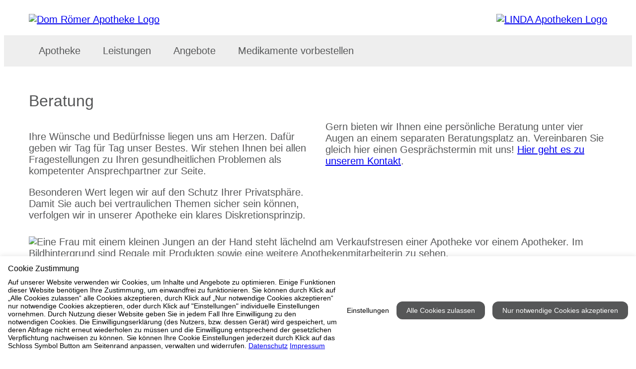

--- FILE ---
content_type: text/html; charset=utf-8
request_url: https://www.domroemerapo.de/leistungen/beratung/
body_size: 17319
content:
<!DOCTYPE html>
<html dir="ltr" lang="de">
<head>

<meta charset="utf-8">
<!-- 
	b-cf.de

	This website is powered by TYPO3 - inspiring people to share!
	TYPO3 is a free open source Content Management Framework initially created by Kasper Skaarhoj and licensed under GNU/GPL.
	TYPO3 is copyright 1998-2012 of Kasper Skaarhoj. Extensions are copyright of their respective owners.
	Information and contribution at http://typo3.org/
-->

<base href="https://www.domroemerapo.de">


<meta name="generator" content="TYPO3 4.7 CMS">
<meta name="description" content="Willkommen in der Dom Römer Apotheke – Ihre LINDA Apotheke in Frankfurt am Main. Markt 26, 069 92034660 - Ihr Gesundheitsversorger vor Ort.">
<meta name="author" content="b-cf.de">
<meta name="keywords" content="Dom Römer Apotheke, Apotheke Frankfurt am Main, Apotheke 60311, Dom Römer Apotheke Frankfurt am Main">
<meta name="robots" content="INDEX, FOLLOW">

<link rel="stylesheet" type="text/css" href="/typo3temp/stylesheet_b4ac184068.css?1442268000" media="all">
<link rel="stylesheet" type="text/css" href="https://www.apotool.kiosk.vision/api/4662583/template/css" media="all">



<script src="https://www.apotool.kiosk.vision/assets/vendor/jquery/jquery-3.6.1.min.js" type="text/javascript"></script>

<script src="/typo3temp/javascript_26e79dba8d.js?1380146400" type="text/javascript"></script>


<title>Beratung&nbsp;-&nbsp;Dom Römer Apotheke in 60311 Frankfurt am Main</title>        <script>
        document.addEventListener('DOMContentLoaded', function() {
            
            const menuItems = document.querySelectorAll('.menu-item');
            menuItems.forEach(function(item) {
                const subMenu = item.querySelector('.sub-menu');
                const link = item.querySelector('.nav-link');
                
                if (subMenu && link) {
                    item.classList.add('has-dropdown');
                    link.classList.add('dropdown-toggle');
                    link.setAttribute('aria-expanded', 'false');
                    link.setAttribute('aria-haspopup', 'true');
                    
                    if (!link.querySelector('.dropdown-icon')) {
                        const icon = document.createElement('span');
                        icon.className = 'dropdown-icon';
                        icon.setAttribute('aria-hidden', 'true');
                        icon.innerHTML = ' <i class="icon-down-chevron" aria-hidden="true"></i>';
                        link.appendChild(icon);
                    }
                }
            });
            
            const dropdownToggles = document.querySelectorAll('.dropdown-toggle');
            
            dropdownToggles.forEach(function(toggle) {
                const parentLi = toggle.closest('.has-dropdown');

                // FOCUS ile aç
                toggle.addEventListener('focus', function() {
                    if (parentLi) {
                        parentLi.classList.add('open');
                        toggle.setAttribute('aria-expanded', 'true');
                    }
                });

                // BLUR ile kapat
                toggle.addEventListener('blur', function() {
                    setTimeout(function () {
                        if (!parentLi.contains(document.activeElement)) {
                            parentLi.classList.remove('open');
                            toggle.setAttribute('aria-expanded', 'false');
                        }
                    }, 100); // kısa gecikme ile odak başka yere geçince kapansın
                });
            });
            
            const subMenuLinks = document.querySelectorAll('.sub-nav-link');
            subMenuLinks.forEach(function(link) {
                link.setAttribute('tabindex', '0');
                
                link.addEventListener('keydown', function(e) {
                    const parentDropdown = this.closest('.has-dropdown');
                    const allSubLinks = parentDropdown.querySelectorAll('.sub-nav-link');
                    const currentIndex = Array.from(allSubLinks).indexOf(this);
                    
                    if (e.key === 'ArrowUp') {
                        e.preventDefault();
                        if (currentIndex > 0) {
                            allSubLinks[currentIndex - 1].focus();
                        } else {
                            const parentToggle = parentDropdown.querySelector('.dropdown-toggle');
                            if (parentToggle) {
                                parentToggle.focus();
                            }
                        }
                    } else if (e.key === 'ArrowDown') {
                        e.preventDefault();
                        if (currentIndex < allSubLinks.length - 1) {
                            allSubLinks[currentIndex + 1].focus();
                        }
                    } else if (e.key === 'Escape') {
                        e.preventDefault();
                        const parentToggle = parentDropdown.querySelector('.dropdown-toggle');
                        parentDropdown.classList.remove('open');
                        if (parentToggle) {
                            parentToggle.setAttribute('aria-expanded', 'false');
                            parentToggle.focus();
                            isFirstClick = true;
                        }
                    }
                });
                
                link.addEventListener('focus', function() {
                    const parentDropdown = this.closest('.has-dropdown');
                    if (parentDropdown) {
                        parentDropdown.classList.add('open');
                        const parentToggle = parentDropdown.querySelector('.dropdown-toggle');
                        if (parentToggle) {
                            parentToggle.setAttribute('aria-expanded', 'true');
                        }
                    }
                });
            });
            
            const allSubMenuLinks = document.querySelectorAll('.sub-nav-link');
            allSubMenuLinks.forEach(function(link) {
                link.setAttribute('tabindex', '0');
            });
            
            document.addEventListener('focusin', function(e) {
                const openDropdowns = document.querySelectorAll('.has-dropdown.open');
                openDropdowns.forEach(function(dropdown) {
                    if (!dropdown.contains(e.target)) {
                        dropdown.classList.remove('open');
                        const toggle = dropdown.querySelector('.dropdown-toggle');
                        if (toggle) {
                            toggle.setAttribute('aria-expanded', 'false');
                            isFirstClick = true;
                        }
                    }
                });
            });
            
            document.addEventListener('click', function(e) {
                if (!e.target.closest('.has-dropdown')) {
                    document.querySelectorAll('.has-dropdown.open').forEach(function(item) {
                        item.classList.remove('open');
                        const toggle = item.querySelector('.dropdown-toggle');
                        if (toggle) {
                            toggle.setAttribute('aria-expanded', 'false');
                            isFirstClick = true;
                        }
                    });
                }
            });
            
            const mobileToggle = document.querySelector('.mobile-menu-toggle');
            if (mobileToggle) {
                mobileToggle.addEventListener('click', function() {
                    const expanded = this.getAttribute('aria-expanded') === 'true';
                    this.setAttribute('aria-expanded', !expanded);
                    document.body.classList.toggle('mobile-menu-open');
                    
                    const navigation = document.querySelector('.navbar-bottom');
                    if (navigation) {
                        navigation.classList.toggle('mobile-open');
                    }
                });
            }
        });
        </script>
		<link rel="apple-touch-icon" sizes="57x57" href="https://www.apotool.kiosk.vision/assets/favico/apple-icon-57x57.png">
		<link rel="apple-touch-icon" sizes="60x60" href="https://www.apotool.kiosk.vision/assets/favico/apple-icon-60x60.png">
		<link rel="apple-touch-icon" sizes="72x72" href="https://www.apotool.kiosk.vision/assets/favico/apple-icon-72x72.png">
		<link rel="apple-touch-icon" sizes="76x76" href="https://www.apotool.kiosk.vision/assets/favico/apple-icon-76x76.png">
		<link rel="apple-touch-icon" sizes="114x114" href="https://www.apotool.kiosk.vision/assets/favico/apple-icon-114x114.png">
		<link rel="apple-touch-icon" sizes="120x120" href="https://www.apotool.kiosk.vision/assets/favico/apple-icon-120x120.png">
		<link rel="apple-touch-icon" sizes="144x144" href="https://www.apotool.kiosk.vision/assets/favico/apple-icon-144x144.png">
		<link rel="apple-touch-icon" sizes="152x152" href="https://www.apotool.kiosk.vision/assets/favico/apple-icon-152x152.png">
		<link rel="apple-touch-icon" sizes="180x180" href="https://www.apotool.kiosk.vision/assets/favico/apple-icon-180x180.png">
		<link rel="icon" type="image/png" sizes="192x192"  href="https://www.apotool.kiosk.vision/assets/favico/android-icon-192x192.png">
		<link rel="icon" type="image/png" sizes="32x32" href="https://www.apotool.kiosk.vision/assets/favico/favicon-32x32.png">
		<link rel="icon" type="image/png" sizes="96x96" href="https://www.apotool.kiosk.vision/assets/favico/favicon-96x96.png">
		<link rel="icon" type="image/png" sizes="16x16" href="https://www.apotool.kiosk.vision/assets/favico/favicon-16x16.png">
		<meta name="msapplication-TileColor" content="#ffffff">
		<meta name="msapplication-TileImage" content="https://www.apotool.kiosk.vision/assets/favico/ms-icon-144x144.png">
		<meta name="theme-color" content="#ffffff"><meta name="viewport" content="width=device-width, initial-scale=1.0" /><script id="cookietrust" src="https://cookietrust.eu/script/2d55fc2213920308f8c6f2ba27f543e1.js"></script>
</head>
<body class="page91 parent80 layout0 belayout0">

<header>
    <div class="navbar-top">
        <div class="container-xxl">
            <div class="tx-fetchurl-pi1">
		<div class="navbar-main-container">
<div class="logo"><a aria-label="Link zur Startseite der Dom Römer Apotheke" class="logo-link" href="https://www.domroemerapo.de/index.php?id=1" alt="Dom Römer Apotheke Logo" ><img alt="Dom Römer Apotheke Logo" src="https://www.apotool.kiosk.vision/files/images/4662583/logo1.png" /></a></div>

<div class="navbar-info"><a class="navbar-info-item" href="https://www.domroemerapo.de/apotheke/kontakt"><i aria-hidden="true" class="icon-location"></i><span>Markt 26, 60311 Frankfurt am Main</span></a> <a class="navbar-info-item" href="tel:069 92034660"><i aria-hidden="true" class="icon-phone"></i><span>069 92034660</span></a>

<div class="opening-hours-dropdown">
<div aria-controls="opening-hours-content" aria-expanded="false" class="opening-hours-toggle" onclick="toggleHours(this)" onkeydown="if(event.key==='Enter'||event.key===' '){ toggleHours(this); }" role="button" tabindex="0"><i aria-hidden="true" class="icon-time"></i> <span id="current-status">Kontrolliere...</span> <span aria-hidden="true" class="chevron"></span></div>

<div class="opening-hours-content" hidden="" id="opening-hours-content">
<dl class="opening-hours-list" id="opening-hours-list">
</dl>

<div class="mt-3 w-100" id="notdienst-link" style="display: none;"><a class="btn btn-red" href="https://www.domroemerapo.de/apotheke/notdienst">Zum Notdienstkalender</a></div>
</div>
</div>
<button aria-controls="main-navigation" aria-expanded="false" aria-label="Menü öffnen/schließen" class="mobile-menu-toggle"><span aria-hidden="true" class="hamburger-icon"><span></span><span></span><span></span></span><span class="menu-text">Men&uuml;</span></button>

<div class="linda-logo"><a aria-label="LINDA Apotheken Logo - Link zur Homepage." class="linda-logo-link" href="https://www.linda.de/?mtm_campaign=apo-hp&amp;mtm_kwd=linda-logo-header" target="_blank"><img alt="LINDA Apotheken Logo" src="https://www.apotool.kiosk.vision/files/images/linda.png" /></a></div>
</div>
</div>

	</div>
	
        </div>
    </div>
    <div class="sidebar-overlay" onclick="closeSidebar()"></div>
    <nav class="navbar-bottom" id="mainNavbar">
        <div class="sidebar-header" style="display: none;">
            <h5 class="mb-0">Menü</h5>
            <button class="sidebar-close" onclick="closeSidebar()" aria-label="Seitenmenü schließen">
                <i class="icon-close" aria-hidden="true"></i>
            </button>
        </div>
        <div class="container-xxl">
            <div id="nav" class="menu">
                <nav class="main-navigation" role="navigation" aria-label="Hauptmenü"><ul class="nav-menu" role="menubar"><li class="menu-item" role="none"><a href="/apotheke/"  class="nav-link" role="menuitem">Apotheke</a><ul class="sub-menu dropdown-menu" role="menu" aria-label="Untermenü"><li class="sub-menu-item" role="none"><a href="/apotheke/team/" onfocus="blurLink(this);"  class="sub-nav-link" role="menuitem" tabindex="-1">Team</a></li><li class="sub-menu-item" role="none"><a href="/apotheke/oeffnungszeiten/" onfocus="blurLink(this);"  class="sub-nav-link" role="menuitem" tabindex="-1">Öffnungszeiten</a></li><li class="sub-menu-item" role="none"><a href="/apotheke/anfahrt/" onfocus="blurLink(this);"  class="sub-nav-link" role="menuitem" tabindex="-1">Anfahrt</a></li><li class="sub-menu-item" role="none"><a href="/apotheke/notdienst/" onfocus="blurLink(this);"  class="sub-nav-link" role="menuitem" tabindex="-1">Notdienst</a></li><li class="sub-menu-item" role="none"><a href="/apotheke/kontakt/" onfocus="blurLink(this);"  class="sub-nav-link" role="menuitem" tabindex="-1">Kontakt</a></li><li class="sub-menu-item" role="none"><a href="/apotheke/ueber-linda/" onfocus="blurLink(this);"  class="sub-nav-link" role="menuitem" tabindex="-1">Über LINDA</a></li></ul></li><li class="menu-item" role="none"><a href="/leistungen/"  class="nav-link" role="menuitem">Leistungen</a><ul class="sub-menu dropdown-menu" role="menu" aria-label="Untermenü"><li class="sub-menu-item" role="none"><a href="/leistungen/beratung/" onfocus="blurLink(this);"  class="sub-nav-link" role="menuitem" tabindex="-1">Beratung</a></li><li class="sub-menu-item" role="none"><a href="/leistungen/service/" onfocus="blurLink(this);"  class="sub-nav-link" role="menuitem" tabindex="-1">Service</a></li><li class="sub-menu-item" role="none"><a href="/leistungen/gesundheitstests/" onfocus="blurLink(this);"  class="sub-nav-link" role="menuitem" tabindex="-1">Gesundheitstests</a></li><li class="sub-menu-item" role="none"><a href="/leistungen/botendienst/" onfocus="blurLink(this);"  class="sub-nav-link" role="menuitem" tabindex="-1">Botendienst</a></li><li class="sub-menu-item" role="none"><a href="/leistungen/erezept/" onfocus="blurLink(this);"  class="sub-nav-link" role="menuitem" tabindex="-1">eRezept</a></li><li class="sub-menu-item" role="none"><a href="/leistungen/elektronische-patientenakte/" onfocus="blurLink(this);"  class="sub-nav-link" role="menuitem" tabindex="-1">Elektronische Patientenakte</a></li><li class="sub-menu-item" role="none"><a href="/leistungen/pharmazeutische-dienstleistungen/" onfocus="blurLink(this);"  class="sub-nav-link" role="menuitem" tabindex="-1">Pharmazeutische Dienstleistungen</a></li></ul></li><li class="menu-item" role="none"><a href="/angebote/"  class="nav-link" role="menuitem">Angebote</a><ul class="sub-menu dropdown-menu" role="menu" aria-label="Untermenü"><li class="sub-menu-item" role="none"><a href="/angebote/produkt-des-monats/" onfocus="blurLink(this);"  class="sub-nav-link" role="menuitem" tabindex="-1">Produkt des Monats</a></li><li class="sub-menu-item" role="none"><a href="/angebote/linda-gewinnspiel/" target="_blank" onfocus="blurLink(this);"  class="sub-nav-link" role="menuitem" tabindex="-1">LINDA Gewinnspiel</a></li><li class="sub-menu-item" role="none"><a href="/angebote/linda-aktion/" onfocus="blurLink(this);"  class="sub-nav-link" role="menuitem" tabindex="-1">LINDA Aktion</a></li><li class="sub-menu-item" role="none"><a href="/angebote/gesundheitsthemen/" target="_blank" onfocus="blurLink(this);"  class="sub-nav-link" role="menuitem" tabindex="-1">Gesundheitsthemen</a></li><li class="sub-menu-item" role="none"><a href="/angebote/linda-coupons/" target="_blank" onfocus="blurLink(this);"  class="sub-nav-link" role="menuitem" tabindex="-1">LINDA Coupons</a></li><li class="sub-menu-item" role="none"><a href="/angebote/lindani-coupons/" target="_blank" onfocus="blurLink(this);"  class="sub-nav-link" role="menuitem" tabindex="-1">LINDANI Coupons</a></li><li class="sub-menu-item" role="none"><a href="/angebote/linda-medien/" onfocus="blurLink(this);"  class="sub-nav-link" role="menuitem" tabindex="-1">LINDA Medien</a></li><li class="sub-menu-item" role="none"><a href="/angebote/gesundheitstelefon/" target="_blank" onfocus="blurLink(this);"  class="sub-nav-link" role="menuitem" tabindex="-1">Gesundheitstelefon</a></li></ul></li><li class="menu-item" role="none"><a href="/vorbestellung/"  class="nav-link" role="menuitem">Medikamente vorbestellen</a></li></ul></nav>
            </div>
        </div>
    </nav>
</header>
<div class="container-xxl">
	<div id="main" class="wrapper">
		<div class="tx-fetchurl-pi1">
		 <h1>Beratung</h1> <div class="content-text">
<p>Ihre W&uuml;nsche und Bed&uuml;rfnisse liegen uns am Herzen. Daf&uuml;r geben wir Tag f&uuml;r Tag unser Bestes. Wir stehen Ihnen bei allen Fragestellungen zu Ihren gesundheitlichen Problemen als kompetenter Ansprechpartner zur Seite.</p>

<p>Besonderen Wert legen wir auf den Schutz Ihrer Privatsph&auml;re. Damit Sie auch bei vertraulichen Themen sicher sein k&ouml;nnen, verfolgen wir in unserer Apotheke ein klares Diskretionsprinzip. Gern bieten wir Ihnen eine pers&ouml;nliche Beratung unter vier Augen an einem separaten Beratungsplatz an. Vereinbaren Sie gleich hier einen Gespr&auml;chstermin mit uns! <a class="internal-link" href="https://www.domroemerapo.de/apotheke/kontakt/" title="Öffnet internen Link im aktuellen Fenster">Hier geht es zu unserem Kontakt</a>.</p>
</div>
<img alt="Eine Frau mit einem kleinen Jungen an der Hand steht lächelnd am Verkaufstresen einer Apotheke vor einem Apotheker. 
Im Bildhintergrund sind Regale mit Produkten sowie eine weitere Apothekenmitarbeiterin zu sehen." class="img-fluid mb-3 rounded w-100" src="https://www.apotool.kiosk.vision/files/images/leistungen-images/beratung.jpg" /><div class="accordion" id="accordion"><div class="accordion-item">
                                                    <h2 class="accordion-header">
                                                      <button class="accordion-button collapsed" type="button" data-bs-toggle="collapse" data-bs-target="#collapse1" aria-expanded="false" aria-controls="collapse1">
                                                        Allergien
                                                      </button>
                                                    </h2>
                                                    <div id="collapse1" class="accordion-collapse collapse" data-bs-parent="#accordion">
                                                      <div class="accordion-body">
                                                        Eine Allergie ist eine &uuml;berschie&szlig;ende Reaktion des Immunsystems gegen&uuml;ber bestimmten k&ouml;rperfremden Substanzen der Umwelt. &quot;&Uuml;berschie&szlig;end&quot; hei&szlig;t die Reaktion, weil das k&ouml;rpereigene Immunsystem auf Fremdstoffe (z. B. Pollen) anspricht, die, anders als Krankheitskeime, eigentlich keine Gefahr f&uuml;r die Gesundheit darstellen. Prinzipiell kann jeder Stoff in unserer Umwelt zum Ausl&ouml;ser einer Allergie werden &ndash; vom Apfel bis zur Zwiebel, vom Angorafell bis zur Zahnpasta. F&uuml;r 20.000 Substanzen ist nach vorsichtigen Sch&auml;tzungen eine allergieausl&ouml;sende Wirkung bekannt.<br />
<br />
Bei den meisten Allergenen handelt es sich um Eiwei&szlig;substanzen tierischer oder pflanzlicher Herkunft, beispielsweise von Bl&uuml;tenpollen, Milben und Schimmelpilzen.
                                                      </div>
                                                    </div>
                                                  </div><div class="accordion-item">
                                                    <h2 class="accordion-header">
                                                      <button class="accordion-button collapsed" type="button" data-bs-toggle="collapse" data-bs-target="#collapse2" aria-expanded="false" aria-controls="collapse2">
                                                        Asthma
                                                      </button>
                                                    </h2>
                                                    <div id="collapse2" class="accordion-collapse collapse" data-bs-parent="#accordion">
                                                      <div class="accordion-body">
                                                        Bei Asthma handelt es sich um eine Erkrankung der Atemwege, die sich heute gut behandeln l&auml;sst. Der richtige Umgang mit Asthma tr&auml;gt zu einem g&uuml;nstigen Krankheitsverlauf bei. Ausl&ouml;ser von Asthmabeschwerden k&ouml;nnen Infekte der oberen Luftwege, allergische Reaktionen, k&ouml;rperliche Anstrengungen oder auch Stress sein. Stoffe, auf die viele Patienten allergisch reagieren, sind Tierhaare, Pollen, Hausstaubmilben und Schimmelpilze, die u. a. in feuchten R&auml;umen vorkommen. Auch Nahrungsmittel oder bestimmte Medikamente k&ouml;nnen Asthma hervorrufen.<br />
<br />
Die Schleimhaut der Atemwege ist bei Asthmapatienten entz&uuml;ndet. Dadurch sind die Atemwege &uuml;berempfindlich. Bei einem entsprechenden Reiz ziehen sich die Muskelfasern zusammen, die ringf&ouml;rmig in den Bronchialw&auml;nden angeordnet sind. Die Bronchien verengen sich, und es kommt zu Atemnot mit pfeifenden und brummenden Atemger&auml;uschen. Auch Husten und z&auml;her glasiger Schleim, der sich nur schwer abhusten l&auml;sst, sind typisch. Kleinkinder haben oft als einziges Krankheitszeichen einen trockenen qu&auml;lenden Husten.
                                                      </div>
                                                    </div>
                                                  </div><div class="accordion-item">
                                                    <h2 class="accordion-header">
                                                      <button class="accordion-button collapsed" type="button" data-bs-toggle="collapse" data-bs-target="#collapse3" aria-expanded="false" aria-controls="collapse3">
                                                        Babypflege
                                                      </button>
                                                    </h2>
                                                    <div id="collapse3" class="accordion-collapse collapse" data-bs-parent="#accordion">
                                                      <div class="accordion-body">
                                                        Nat&uuml;rlich soll Ihr Baby m&ouml;glichst gesund aufwachsen. Deshalb spielen sowohl die Pflege als auch ein hygienischer Babyhaushalt eine besonders gro&szlig;e Rolle. Bei uns erhalten Sie spezielle Pflegeprodukte, die auf empfindliche Babyhaut abgestimmt sind. In der menschlichen Entwicklung kommt der Ausbildung der Haut als gr&ouml;&szlig;tes Organ eine ganz besondere Bedeutung zu.<br />
<br />
Die Kinderhaut ist noch nicht die Schutzh&uuml;lle, die sie einmal sein wird und braucht daher besondere Pflege. Die zarte Haut der Babys und Kinder stellt h&ouml;chste Anspr&uuml;che an Qualit&auml;t und Reinheit der Rohstoffe! Es versteht sich von selbst, dass hier nur 100 % nat&uuml;rliche und schadstofffreie Inhaltsstoffe eingesetzt werden! Durch die zunehmende Allergieanf&auml;lligkeit bei Kindern muss bei diesen Produkten auch auf besonders reizfreie und allergenarme Rohstoffe Wert gelegt werden. Dabei geht es darum, dem S&auml;ugling nicht nur pflegende Substanzen, sondern auch eine W&auml;rmeh&uuml;lle zu geben.<br />
<br />
Der W&auml;rmeorganismus ist bei Kindern in den ersten Jahren noch nicht stabil, daher k&uuml;hlen sie rasch aus. Deshalb geh&ouml;rt neben dem behutsamen Reinigen, Pflegen und Sch&uuml;tzen der Haut auch das schonende Einreiben eines Calendula-Kinder&ouml;les zur speziellen Pflege der zarten Kinderhaut (die Wirkung der Calendula unterst&uuml;tzt vielf&auml;ltige Hautfunktionen). Das dient der sanften K&ouml;rperpflege und l&ouml;st einen W&auml;rmeimpuls aus. Babys m&uuml;ssen nicht t&auml;glich gebadet werden. Einmal w&ouml;chentlich ist in der Regel ausreichend, damit der nat&uuml;rliche S&auml;ureschutzmantel der Haut, die noch sehr empfindlich ist, erhalten bleibt.<br />
<br />
Badezus&auml;tze sind nicht notwendig und wenn, dann nur in unparf&uuml;mierter Form, z. B. ein Baby-&Ouml;lbad oder eine spezielle Baby-Reinigungslotion und f&uuml;r die Haare ein mildes Baby-Shampoo. Nach dem Baden das Baby vorsichtig abtrocknen und die Haut ein&ouml;len, da der Haut durch das Baden Fette entzogen werden.
                                                      </div>
                                                    </div>
                                                  </div><div class="accordion-item">
                                                    <h2 class="accordion-header">
                                                      <button class="accordion-button collapsed" type="button" data-bs-toggle="collapse" data-bs-target="#collapse4" aria-expanded="false" aria-controls="collapse4">
                                                        Darmsanierung
                                                      </button>
                                                    </h2>
                                                    <div id="collapse4" class="accordion-collapse collapse" data-bs-parent="#accordion">
                                                      <div class="accordion-body">
                                                        Entschlackung durch Darmbehandlungen kennt man schon lange. Bereits die alten &Auml;gypter und Inder heilten mit Darmreinigungen und Hippokrates empfahl Fasten als Vorbeuge- und Heilmethode. Paracelsus verk&uuml;ndete im Mittelalter: &quot;Der Tod sitzt in dem Darm.&quot; In den arabischen L&auml;ndern hat sich die Fastentradition mit dem Ramadan erhalten.<br />
<br />
Bei der Darmbehandlung wird das &Uuml;bel an der Wurzel gepackt, denn die Darmzotten sind f&uuml;r die Menschen bei der Nahrungsaufnahme das, was die Wurzeln f&uuml;r den Baum sind. Ursache vieler chronischer Krankheiten und schwerer Befindlichkeitsst&ouml;rungen sind Sch&auml;digungen der Darmflora des gesamten Darmmilieus.<br />
<br />
Wenn Sie Ihre Darmflora wirklich f&ouml;rdern oder sanieren wollen, m&uuml;ssen Sie ganzheitliche Wege gehen. Dazu geh&ouml;ren eine Basisregulation Ihres Magen-Darm-Traktes, die richtige Ern&auml;hrung, viel Fl&uuml;ssigkeit und ausreichend Bewegung.<br />
Gern nehmen wir uns in einem pers&ouml;nlichen Gespr&auml;ch Zeit f&uuml;r Sie!
                                                      </div>
                                                    </div>
                                                  </div><div class="accordion-item">
                                                    <h2 class="accordion-header">
                                                      <button class="accordion-button collapsed" type="button" data-bs-toggle="collapse" data-bs-target="#collapse5" aria-expanded="false" aria-controls="collapse5">
                                                        Diabetes
                                                      </button>
                                                    </h2>
                                                    <div id="collapse5" class="accordion-collapse collapse" data-bs-parent="#accordion">
                                                      <div class="accordion-body">
                                                        Mit der Nahrung liefern wir unserem K&ouml;rper die notwendige Energie in Form von Kohlenhydraten, Fett und Eiwei&szlig;. Diese Stoffe werden in Einfachzucker umgewandelt, der als Energie f&uuml;r die Zellen in unser Blut gelangt. Mit Hilfe von Insulin aus der Bauchspeicheldr&uuml;se wird der Zucker aus dem Blut in die Zellen eingeschleust und dort verwertet. Fehlt Insulin, so bleibt eine zu gro&szlig;e Menge an Zucker im Blut.<br />
<br />
<strong>Typ-1-Diabetes (juveniler Diabetes mellitus):</strong><br />
beginnt haupts&auml;chlich im Kindes- und Jugendalter. Es wird vermutet, dass ein Virusinfekt bei bereits vorhandener erblicher Veranlagung die Bildung von Antik&ouml;rpern gegen die Bauchspeicheldr&uuml;se ausl&ouml;st. Daraufhin werden Zellen zerst&ouml;rt, was zu einem absoluten Insulinmangel f&uuml;hrt. Da diese Form des Diabetes nur mit Insulin zu therapieren ist, hei&szlig;t er auch insulinabh&auml;ngiger Diabetes mellitus.<br />
<br />
<strong>Typ-2-Diabetes:</strong><br />
90 % aller Diabetiker leiden am Typ-2-Diabetes, der vor allem &Auml;ltere betrifft, und deshalb auch als Alters- oder Erwachsenendiabetes bezeichnet wird. Die Vererbungswahrscheinlichkeit liegt bei nahezu 50 %. Zu 90 % sind die Typ-2-Diabetiker &uuml;bergewichtig. Aufgrund der &uuml;berm&auml;&szlig;igen Nahrungsaufnahme ist auch ein erh&ouml;hter Insulinbedarf notwendig. Die Zahl der Insulinrezeptoren an den Zellen nimmt ab, und damit wird die Wirkung herabgesetzt. Es liegt also anf&auml;nglich nur ein relativer Mangel vor, der zun&auml;chst ohne Insulingabe zu behandeln ist. Er wird als insulinunabh&auml;ngiger Diabetes mellitus bezeichnet.<br />
F&uuml;r Diabetiker ist eine exakte Blutzucker- und Blutdruckeinstellung genauso selbstverst&auml;ndlich wie eine regelm&auml;&szlig;ige Bestimmung der Blutwerte. Au&szlig;erdem m&uuml;ssen regelm&auml;&szlig;ig die F&uuml;&szlig;e und die gesamte Haut kontrolliert werden. Messger&auml;te und -zubeh&ouml;r, Urinzucker-Teststreifen, Pens, Fu&szlig;pflegeger&auml;te, Hautpflegemittel, Pr&auml;parate zur Nahrungserg&auml;nzung (Magnesium, Zink, Vitamin E, usw.), Tageb&uuml;cher, Kostpl&auml;ne und -b&uuml;cher halten wir deshalb f&uuml;r Sie vorr&auml;tig.<br />
<br />
Falls Sie Fragen zu Ihrer Diabetes-Erkrankung haben, helfen wir Ihnen gerne. Anhand einiger Antworten k&ouml;nnen wir Ihnen Genaueres sagen. Alternativ stehen wir Ihnen telefonisch oder per E-Mail zur Verf&uuml;gung.<br />
&nbsp;
                                                      </div>
                                                    </div>
                                                  </div><div class="accordion-item">
                                                    <h2 class="accordion-header">
                                                      <button class="accordion-button collapsed" type="button" data-bs-toggle="collapse" data-bs-target="#collapse6" aria-expanded="false" aria-controls="collapse6">
                                                        Diätberatung allgemein
                                                      </button>
                                                    </h2>
                                                    <div id="collapse6" class="accordion-collapse collapse" data-bs-parent="#accordion">
                                                      <div class="accordion-body">
                                                        Sie wollen dauerhaft und sicher abnehmen? Das Erfolgsrezept hierf&uuml;r ist einfach: Essen Sie weniger und bewegen Sie sich mehr. Dieses Erfolgsrezept bedeutet nicht, dass Sie von heute auf morgen kaum noch etwas essen und f&uuml;r einen Marathon trainieren m&uuml;ssen. Stattdessen hilft es schon, wenn Sie Ihre Speisen reduzieren und sich mehr bewegen. Auf diese Weise k&ouml;nnen Sie ohne zu hungern monatlich bequem ein bis zwei Kilogramm abnehmen und erreichen durch die Bewegung ein h&ouml;heres Ma&szlig; an Gesundheit. Durch diese Art von Di&auml;t sichern Sie sich eine gesunde Gewichtsreduktion, die auch langfristig anh&auml;lt.<br />
<br />
<strong>Wie kann ich meinen Speiseplan umstellen?</strong>
<ul>
	<li>lassen Sie den Nachschlag aus</li>
	<li>reduzieren Sie die fetthaltigen Nahrungsmittel und ersetzen Sie diese durch Obst und Gem&uuml;se</li>
	<li>verzichten Sie auf Alkohol oder trinken Sie z. B. ein Bier weniger</li>
	<li>ersetzen Sie Cola o. &Auml;. durch Wasser oder trinken Sie Light-Produkte</li>
	<li>halbieren Sie den Verzehr von S&uuml;&szlig;igkeiten oder Knabbergeb&auml;ck</li>
</ul>
<strong>Wie kann ich mich sinnvoll bewegen?</strong>

<ul>
	<li>fahren Sie &ouml;fter mit dem Fahrrad</li>
	<li>gehen Sie &ouml;fter spazieren</li>
	<li>steigen Sie eine Haltestelle fr&uuml;her aus und gehen Sie den Rest zu Fu&szlig;</li>
	<li>nutzen Sie Werbepausen im Fernsehen, um sich zu bewegen</li>
	<li>gehen Sie mal &ouml;fter tanzen</li>
</ul>
Wenn Sie diese Regeln befolgen, werden Sie langfristig abnehmen und ges&uuml;nder leben, ohne sich einzuschr&auml;nken. Ihr K&ouml;rper wird es Ihnen danken.<br />
Falls Sie Fragen zu diesem Thema haben, wenden Sie sich an einen unserer Mitarbeiterinnen oder Mitarbeiter. Wir begleiten Sie gerne auf dem Weg zu einer gesunden Ern&auml;hrung.<br />
<br />
F&uuml;r den Fall, dass Sie eine Di&auml;t mit Medikamenten bevorzugen, unterst&uuml;tzen wir Sie auch dabei gerne mit Rat und Tat. Wir f&uuml;hren ein gro&szlig;es Sortiment an Di&auml;tprodukten.
                                                      </div>
                                                    </div>
                                                  </div><div class="accordion-item">
                                                    <h2 class="accordion-header">
                                                      <button class="accordion-button collapsed" type="button" data-bs-toggle="collapse" data-bs-target="#collapse7" aria-expanded="false" aria-controls="collapse7">
                                                        Enzyme
                                                      </button>
                                                    </h2>
                                                    <div id="collapse7" class="accordion-collapse collapse" data-bs-parent="#accordion">
                                                      <div class="accordion-body">
                                                        Enzyme sind Eiwei&szlig;molek&uuml;le, die als Katalysatoren chemische Reaktionen beschleunigen. Sie sind f&uuml;r den Stoffwechsel unverzichtbar.<br />
<br />
Enzyme finden sich in allen Zellen des K&ouml;rpers, viele von ihnen sind spezifisch f&uuml;r ein Organsystem. Da sich die Enzyme in den Zellen befinden (bzw. dort zumindest produziert werden), treten sie bei Zellsch&auml;den in das Blut &uuml;ber. Dort kann man dann erh&ouml;hte Enzymspiegel messen.<br />
<br />
Fragen Sie uns! Wir informieren Sie gerne ausf&uuml;hrlich.<br />
&nbsp;
                                                      </div>
                                                    </div>
                                                  </div><div class="accordion-item">
                                                    <h2 class="accordion-header">
                                                      <button class="accordion-button collapsed" type="button" data-bs-toggle="collapse" data-bs-target="#collapse8" aria-expanded="false" aria-controls="collapse8">
                                                        Hautpflege
                                                      </button>
                                                    </h2>
                                                    <div id="collapse8" class="accordion-collapse collapse" data-bs-parent="#accordion">
                                                      <div class="accordion-body">
                                                        Die Haut sch&uuml;tzt uns nicht nur gegen &auml;u&szlig;ere Einwirkungen, sondern dient auch als Sinnesorgan (Temperatur, Druck, Schmerz). Sie ist lebensnotwendig und bedarf einer intensiven Pflege.<br />
<br />
Bei uns erhalten Sie eine ausf&uuml;hrliche Beratung, wie Sie Ihre Haut vor Umwelteinfl&uuml;ssen sch&uuml;tzen und gleichzeitig pflegen k&ouml;nnen. Nat&uuml;rlich erhalten Sie auch eine Vielzahl von Hautpflegeprodukten.<br />
<br />
Wir bieten Ihnen au&szlig;erdem Beratung zu Themen wie z. B.:
<ul>
	<li>Akne</li>
	<li>Schuppenflechte</li>
	<li>Hautallergien</li>
	<li>Neurodermitis</li>
	<li>Seborrhoisches Ekzem</li>
</ul>

                                                      </div>
                                                    </div>
                                                  </div><div class="accordion-item">
                                                    <h2 class="accordion-header">
                                                      <button class="accordion-button collapsed" type="button" data-bs-toggle="collapse" data-bs-target="#collapse9" aria-expanded="false" aria-controls="collapse9">
                                                        Immuntherapie
                                                      </button>
                                                    </h2>
                                                    <div id="collapse9" class="accordion-collapse collapse" data-bs-parent="#accordion">
                                                      <div class="accordion-body">
                                                        Unter Immuntherapie oder auch Immunmodulation versteht man die therapeutische Beeinflussung der Immunreaktion, d. h. der Abwehrbereitschaft des Organismus.&nbsp;<br />
<br />
Es gibt heute eine Reihe von M&ouml;glichkeiten unser Immunsystem zu st&auml;rken.<br />
<br />
Gern nehmen wir uns in einem pers&ouml;nlichen Gespr&auml;ch Zeit f&uuml;r Sie!<br />
<br />
Sprechen Sie uns an!<br />
&nbsp;
                                                      </div>
                                                    </div>
                                                  </div><div class="accordion-item">
                                                    <h2 class="accordion-header">
                                                      <button class="accordion-button collapsed" type="button" data-bs-toggle="collapse" data-bs-target="#collapse10" aria-expanded="false" aria-controls="collapse10">
                                                        Inkontinenz
                                                      </button>
                                                    </h2>
                                                    <div id="collapse10" class="accordion-collapse collapse" data-bs-parent="#accordion">
                                                      <div class="accordion-body">
                                                        In der Bundesrepublik gibt es &uuml;ber vier Millionen Menschen, die an Blasenschw&auml;che - auch Inkontinenz genannt - leiden. An Blasenschw&auml;che erkrankte Menschen k&ouml;nnen den Zeitpunkt des Urinabgangs nicht mehr selbstst&auml;ndig bestimmen. Frauen, alte Menschen sowie Patienten mit L&auml;hmungen und Nervenerkrankungen sind besonders h&auml;ufig betroffen. Inkontinenz beginnt oft mit unfreiwilligem Abgang kleinerer Mengen Urin beim Husten und Niesen. Sp&auml;ter erh&ouml;hen sich die Urinmengen und sind dann unabh&auml;ngig vom Husten oder Niesen. Andere Betroffene k&ouml;nnen den Urin vor allem nachts nicht lange halten und schaffen den Weg zur Toilette nicht mehr.<br />
<br />
Es gibt ganz unterschiedliche Formen von Blasenschw&auml;che, die im Einzelgespr&auml;ch mit dem Betroffenen abgekl&auml;rt werden m&uuml;ssen. Viele Menschen mit Blasenschw&auml;che verschweigen ihr Leiden und versuchen sich mit Taschent&uuml;chern oder anderen Hilfsmitteln zu versorgen. Inkontinenz darf aber kein Tabuthema sein.<br />
<br />
Haben Sie etwas Mut und wenden Sie sich bei allen Problemen mit Harn- oder Stuhlinkontinenz an einen unserer Mitarbeiter oder eine unserer Mitarbeiterinnen. Sie k&ouml;nnen sicher sein, dass Sie freundlich und diskret beraten werden. Sie werden erfahren, welche Versorgungsm&ouml;glichkeiten es gibt und k&ouml;nnen Einlagen oder Slips auch einmal ausprobieren.
                                                      </div>
                                                    </div>
                                                  </div><div class="accordion-item">
                                                    <h2 class="accordion-header">
                                                      <button class="accordion-button collapsed" type="button" data-bs-toggle="collapse" data-bs-target="#collapse11" aria-expanded="false" aria-controls="collapse11">
                                                        Mikrobiologische Therapie
                                                      </button>
                                                    </h2>
                                                    <div id="collapse11" class="accordion-collapse collapse" data-bs-parent="#accordion">
                                                      <div class="accordion-body">
                                                        Die gesundheitsf&ouml;rdernden Eigenschaften ausgew&auml;hlter Bakterienst&auml;mme werden therapeutisch genutzt, um das Abwehrsystem und die Darmflora zu regulieren.<br />
<br />
Jahrzehntelang wurden Bakterien als Feinde des Menschen gef&uuml;rchtet und gnadenlos bek&auml;mpft. In den letzten Jahren hat die Wissenschaft best&auml;tigt, was viele ganzheitlich denkende &Auml;rzte und Patienten schon lange wussten: Bakterien haben es verdient, differenzierter betrachtet zu werden. Sie sind nicht nur Krankheitserreger, sondern auch Gesundheitserreger.<br />
&nbsp;
                                                      </div>
                                                    </div>
                                                  </div><div class="accordion-item">
                                                    <h2 class="accordion-header">
                                                      <button class="accordion-button collapsed" type="button" data-bs-toggle="collapse" data-bs-target="#collapse12" aria-expanded="false" aria-controls="collapse12">
                                                        Naturheilmittel
                                                      </button>
                                                    </h2>
                                                    <div id="collapse12" class="accordion-collapse collapse" data-bs-parent="#accordion">
                                                      <div class="accordion-body">
                                                        Nat&uuml;rliche Gesundheit: Heilkr&auml;uter und Tees - die sanfte Alternative.<br />
<br />
Sich jung und gepflegt zu f&uuml;hlen, geistig und k&ouml;rperlich auf Draht zu sein, l&auml;sst sich auch in unserer heutigen Zeit erreichen. Es gibt in der Naturheilkunde viele Pr&auml;parate, die oft einen unerwarteten positiven Einfluss aus&uuml;ben. Gegen viele Krankheiten und Unp&auml;sslichkeiten ist ein Kraut gewachsen. Eine Verbesserung l&auml;sst sich nat&uuml;rlich nicht von heute auf morgen erreichen, denn Naturheilmittel greifen sanft in den Organismus ein. Beschwerden, die sich oft erst nach Jahren bemerkbar machen, brauchen auch ihre Zeit zum Abklingen.<br />
<br />
Auf den zunehmenden Trend zur Naturheilkunde ist unsere Apotheke bestens eingestellt. Unser Produktsortiment reicht von Kr&auml;uter&ouml;len, Badezus&auml;tzen und anderen K&ouml;rperpflegemitteln bis hin zu einer ausgewogenen Auswahl an Nahrungserg&auml;nzungsmitteln, Diabetika und Arzneimitteln von bester Qualit&auml;t zu einem angemessenen Preis. Bestimmt finden Sie das &quot;Pr&auml;parat&quot;, das Ihrer Gesundheit und Ihrem Wohlbefinden gut tun wird. Wir freuen uns auf Ihre Anfrage oder Bestellung und garantieren Ihnen eine fundierte Beratung sowie eine prompte und zuverl&auml;ssige Lieferung.<br />
&nbsp;
                                                      </div>
                                                    </div>
                                                  </div><div class="accordion-item">
                                                    <h2 class="accordion-header">
                                                      <button class="accordion-button collapsed" type="button" data-bs-toggle="collapse" data-bs-target="#collapse13" aria-expanded="false" aria-controls="collapse13">
                                                        Orthomolekulare Medizin
                                                      </button>
                                                    </h2>
                                                    <div id="collapse13" class="accordion-collapse collapse" data-bs-parent="#accordion">
                                                      <div class="accordion-body">
                                                        Die orthomolekulare Medizin (griechisch: &laquo;orthos&raquo; = richtig, &laquo;Molek&uuml;l&raquo; = kleine chemische Verbindung, &laquo;molekular&raquo; = die Molek&uuml;le betreffend) setzt Substanzen, wie zum Beispiel Vitamine, Mineralstoffe, Spurenelemente, Aminos&auml;uren oder Fetts&auml;uren ein, um die Gesundheit zu erhalten oder Beschwerden und Erkrankungen zu lindern.<br />
<br />
<strong>Philosophie / Entstehungsgeschichte:</strong><br />
Der amerikanische Chemiker Linus Pauling (1901 - 1995), ein zweifacher Nobelpreistr&auml;ger, war davon &uuml;berzeugt, dass die Einnahme gro&szlig;er Mengen bestimmter Vitamine die Gesundheit erhalten und Krankheiten verh&uuml;ten k&ouml;nnen. Mit dieser &Uuml;berzeugung war Pauling einer der bekanntesten Anh&auml;nger der orthomolekularen Medizin.<br />
<br />
Viele Stoffe, wie etwa Vitamine, Mineralstoffe, Spurenelemente, Aminos&auml;uren oder Fetts&auml;uren (in der orthomolekularen Medizin &laquo;N&auml;hrstoffe&raquo; genannt), sind unabdingbar f&uuml;r die Erhaltung der Gesundheit. Normalerweise werden diese Substanzen mit der Nahrung aufgenommen und zum Teil auch vom K&ouml;rper selbst hergestellt. Die Anh&auml;nger der orthomolekularen Medizin sind der Ansicht, dass viele Beschwerden und Erkrankungen auf einen Mangel an diesen Stoffen zur&uuml;ckzuf&uuml;hren sind, wobei der Bedarf individuell sehr verschieden ist. Deshalb gibt es Menschen, die trotz einer gesunden Ern&auml;hrung zu wenig &laquo;N&auml;hrstoffe&raquo; aufnehmen und in der Folge erkranken k&ouml;nnen.<br />
Ein Defizit, an den in der orthomolekularen Medizin wichtigen N&auml;hrstoffen, kann viele Gr&uuml;nde haben:
<ul>
	<li>Mangelnde Ern&auml;hrung</li>
	<li>Einseitige oder ungesunde Ern&auml;hrung</li>
	<li>Konservierte und verfremdete Nahrungsmittel, deren N&auml;hrstoffanteil durch die Verarbeitung sinkt</li>
	<li>N&auml;hrstoffverlust in den Nahrungsmitteln durch langen Transport, falsche Lagerung oder ung&uuml;nstige Zubereitung</li>
	<li>Eine Steigerung des N&auml;hrstoffbedarfs durch die &laquo;moderne&raquo; Lebensweise, die mit Stress, Hektik sowie dem &uuml;berm&auml;&szlig;igen Genuss von Alkohol, Nikotin und Kaffee verbunden ist</li>
	<li>Erh&ouml;hter N&auml;hrstoffbedarf in Zeiten erh&ouml;hter Belastung, zum Beispiel w&auml;hrend einer Wachstumsphase, einer Krankheit oder in der Genesungszeit</li>
	<li>Umweltbelastungen</li>
</ul>
In der orthomolekularen Medizin wird versucht, einen Mangel der erw&auml;hnten N&auml;hrstoffe zu verh&uuml;ten oder auszugleichen, indem auf eine gesteigerte Zufuhr dieser Substanzen geachtet wird. Linus Pauling zum Beispiel nahm t&auml;glich gro&szlig;e Mengen an Vitamin C, Vitamin E und Vitamin A ein - er wurde 94 Jahre alt.<br />
<br />
<strong>Technik der orthomolekularen Medizin:</strong><br />
Der Therapeut oder Arzt, der die orthomolekulare Medizin praktiziert, l&auml;sst sich die Beschwerden des Patienten genau schildern. Anhand dieser Symptome kann er auf den eventuell zugrunde liegenden N&auml;hrstoffmangel schlie&szlig;en.<br />
Um Gewissheit &uuml;ber die N&auml;hrstoffversorgung des Patienten zu erlangen, kann der Therapeut K&ouml;rperzellen und -fl&uuml;ssigkeiten (Haare, Urin oder Blut) auf ihren N&auml;hrstoffgehalt untersuchen lassen. Der Therapeut gibt dem Patienten Ratschl&auml;ge, wie er durch eine Ver&auml;nderung seiner Ern&auml;hrungsgewohnheiten die Zufuhr der fehlenden N&auml;hrstoffe steigern kann (beispielsweise durch Verzicht auf bestimmte Nahrungsmittel, wie zum Beispiel Wei&szlig;mehl oder Zucker). Au&szlig;erdem verschreibt der Therapeut n&auml;hrstoffhaltige Mittel zum Einnehmen.<br />
<br />
<strong>Wie kann die orthomolekulare Medizin eingesetzt werden?</strong><br />
Die orthomolekulare Medizin kommt bei der Behandlung, vor allem aber auch bei der Vorbeugung von Krankheiten zum Einsatz. Ein besonderes Anwendungsgebiet der orthomolekularen Medizin ist die Psychiatrie, denn viele Menschen mit seelischen Problemen oder Geisteskrankheiten sollen unter N&auml;hrstoffmangel leiden. In die Behandlung dieser schweren Krankheiten mit Hilfe von N&auml;hrstoffen werden einige Hoffnungen gesetzt.<br />
&nbsp;
                                                      </div>
                                                    </div>
                                                  </div><div class="accordion-item">
                                                    <h2 class="accordion-header">
                                                      <button class="accordion-button collapsed" type="button" data-bs-toggle="collapse" data-bs-target="#collapse14" aria-expanded="false" aria-controls="collapse14">
                                                        Osteoporose
                                                      </button>
                                                    </h2>
                                                    <div id="collapse14" class="accordion-collapse collapse" data-bs-parent="#accordion">
                                                      <div class="accordion-body">
                                                        &quot;Knochenschwund&quot; beschreibt die Ver&auml;nderung des menschlichen Knochengewebes recht gut. Bis ungef&auml;hr zum 30. Lebensjahr ist das Knochengewebe in einer st&auml;ndigen Umbauphase, in der der Knochenaufbau &uuml;berwiegt. Die h&ouml;chste Dichte der Knochenmasse ist mit ca. 35 Jahren erreicht. Dann setzt der Umkehrprozess ein und der stetige Abbau des Knochenmaterials &uuml;berwiegt. Die Knochendichte sinkt, der Knochen wird l&ouml;chrig - das hei&szlig;t er wird spr&ouml;de - und kann leichter brechen. Kleine und gro&szlig;e Frakturen, oft schon bei einfachsten Bewegungsabl&auml;ufen, sind die Folge.<br />
<br />
Schlimmstes Ergebnis der Knochenstrukturver&auml;nderung ist der Oberschenkelhalsbruch, meist in hohem Alter. Er f&uuml;hrt zu langer Bettl&auml;gerigkeit und diese wiederum zu Folgeerkrankungen bis hin zum Tod. Denn es dauert um ein Vielfaches l&auml;nger als bei einem jungen Menschen, bis der K&ouml;rper und die speziellen Medikamente den Knochenschaden wieder repariert haben.<br />
<br />
&Uuml;brigens ist Knochenschwund kein &quot;typisch&quot; weibliches Problem: Bei M&auml;nnern wird Osteoporose eben im sp&auml;teren Lebensabschnitt bemerkbar, weil sie kaum Wechseljahre durchleben.<br />
<br />
Das A und O bei Osteoporose - ob sie nun M&auml;nner oder Frauen betrifft - ist die rechtzeitige Vorsorge. Bewegung und ein &uuml;berwachter Ern&auml;hrungsplan sind hier genau das Richtige: Calcium- und Vitamin D-reiche Kost sollte selbstverst&auml;ndlich sein und durch sinnvoll eingesetzte Nahrungserg&auml;nzungsmittel optimiert werden.<br />
&nbsp;
                                                      </div>
                                                    </div>
                                                  </div><div class="accordion-item">
                                                    <h2 class="accordion-header">
                                                      <button class="accordion-button collapsed" type="button" data-bs-toggle="collapse" data-bs-target="#collapse15" aria-expanded="false" aria-controls="collapse15">
                                                        Parkinson
                                                      </button>
                                                    </h2>
                                                    <div id="collapse15" class="accordion-collapse collapse" data-bs-parent="#accordion">
                                                      <div class="accordion-body">
                                                        Den typischen Symptomen der Parkinson-Krankheit liegt eine St&ouml;rung in einem kleinen, eng begrenzten Gebiet tief im Innern des Gehirns zugrunde. Dieses Gebiet wird die &quot;schwarze Substanz&quot; (Substantia nigra) genannt, weil die Nervenzellen dort einen dunklen Farbstoff enthalten. Sie senden ihre Fasern zu einem anderen Hirngebiet, dem etwa 6 cm entfernten sogenannten Streifenk&ouml;rper (Striatum). Dort werden die Bewegungsimpulse durch das Dopamin, einem chemischen &Uuml;bertr&auml;gerstoff, an andere Nervenzellen weitergeleitet. Schwarze Substanz und Streifenk&ouml;rper sind an der Kontrolle und Steuerung von Bewegungen ma&szlig;geblich beteiligt.<br />
<br />
Bei der Parkinson-Krankheit gehen die Nervenzellen der schwarzen Substanz allm&auml;hlich zugrunde und im Streifenk&ouml;rper ist die Dopamin-Konzentration stark vermindert. Es entsteht ein Ungleichgewicht mit anderen &Uuml;bertr&auml;gerstoffen des Gehirns (vor allem mit Acetylcholin und Glutamat). Die harmonische Steuerung der Bewegungen ist gest&ouml;rt, es kommt zu den typischen Symptomen der Parkinson-Krankheit.<br />
<br />
Bei der Mehrzahl der Parkinson-Kranken ist es noch nicht m&ouml;glich, eine konkrete Ursache f&uuml;r das Zugrundegehen der Zellen in der schwarzen Substanz zu finden. Man spricht dann vom idiopathischen Parkinson-Syndrom (IPS), das hei&szlig;t, die Ursache ist unbekannt.<br />
<br />
Nur bei einem kleinen Teil der Patienten lassen sich die Symptome des Parkinson-Syndroms auf konkrete Ursachen zur&uuml;ckf&uuml;hren: z. B. Vergiftungen, Unf&auml;lle und Medikamente (Neuroleptika). Bei weltweit f&uuml;nf Familien ist die Vererbung bisher nachweisbar; davon bei einer in Deutschland. H&auml;ufiger ist eine angeborene Entgiftungsschw&auml;che, die bei entsprechender Belastung zu einem Parkinson-Syndrom f&uuml;hren kann. Das Risiko, eine solche Disposition zu erben, liegt bei &lt;0,1%.<br />
<br />
Daneben existieren nicht-idiopathische Parkinson-Syndrome, bei denen zus&auml;tzlich zur Parkinson-Symptomatik weitere Krankheitszeichen auftreten. Diese werden durch verschiedene andere Erkrankungen des Gehirns verursacht.<br />
&nbsp;
                                                      </div>
                                                    </div>
                                                  </div><div class="accordion-item">
                                                    <h2 class="accordion-header">
                                                      <button class="accordion-button collapsed" type="button" data-bs-toggle="collapse" data-bs-target="#collapse16" aria-expanded="false" aria-controls="collapse16">
                                                        Reise- und Impfberatung
                                                      </button>
                                                    </h2>
                                                    <div id="collapse16" class="accordion-collapse collapse" data-bs-parent="#accordion">
                                                      <div class="accordion-body">
                                                        Sie m&ouml;chten Ihren Urlaub unbeschwert genie&szlig;en? Dann sollten Sie sich unbedingt dar&uuml;ber informieren, was Sie in Ihrem Reiseland erwartet, vor allem welche gesundheitlichen Risiken auftreten k&ouml;nnen. In unserer Apotheke erhalten Sie neben notwendigen Arzneimitteln auch die passende Impfberatung gem&auml;&szlig; der WHO-Richtlinien (Weltgesundheitsorganisation). Wir geben Ihnen wichtige Informationen &uuml;ber Ihr Urlaubsland (Gesundheitsgefahren, Adressen, Klima etc.).<br />
<br />
Neben n&uuml;tzlichen Tipps f&uuml;r Ihre Reisevor- und -nachbereitungen und einigen Checklisten, erstellen wir Ihnen einen individuellen Impfplan, damit Sie keinen Termin vers&auml;umen. Da die meisten Pr&auml;parate der Verordnungspflicht unterliegen, muss auf jeden Fall ein Besuch beim Arzt erfolgen. Der Arzt pr&uuml;ft dann die individuelle Durchf&uuml;hrung des Impfplans sowie das Hinzuf&uuml;gen oder Unterlassen von Ma&szlig;nahmen, da er Ihre pers&ouml;nliche Gesundheitssituation kennt. Daher kann nur er die Verabreichung der Impfungen und die Verordnung weiterer Medikamente &uuml;bernehmen. Besprechen Sie deshalb rechtzeitig den von uns ausgearbeiteten Impfplan mit Ihrem Arzt. Sie sollten, um Wartezeiten zu vermeiden, sp&auml;testens 8 Wochen vor Reisebeginn mit Ihren Reisevorbereitungen beginnen.<br />
<br />
Falls Sie eine Reise planen, k&ouml;nnen Sie sich in unserer Apotheke zu den notwendigen Impfungen beraten lassen<br />
&nbsp;
                                                      </div>
                                                    </div>
                                                  </div><div class="accordion-item">
                                                    <h2 class="accordion-header">
                                                      <button class="accordion-button collapsed" type="button" data-bs-toggle="collapse" data-bs-target="#collapse17" aria-expanded="false" aria-controls="collapse17">
                                                        Säure-Basen-Haushalt
                                                      </button>
                                                    </h2>
                                                    <div id="collapse17" class="accordion-collapse collapse" data-bs-parent="#accordion">
                                                      <div class="accordion-body">
                                                        Ein wichtiges Regulationssystem im menschlichen K&ouml;rper ist der S&auml;ure-Basen-Haushalt. Er h&auml;lt das Verh&auml;ltnis von S&auml;uren und Basen im K&ouml;rper mit Hilfe verschiedener Stoffwechselvorg&auml;nge konstant.<br />
<br />
Die Messgr&ouml;&szlig;e f&uuml;r den S&auml;ure-Basen-Haushalt ist der pH-Wert, der in den verschiedenen Organen und K&ouml;rperfl&uuml;ssigkeiten - Blut, Lymphe, Speichel oder Urin - sehr unterschiedlich ist. Im Magen herrscht im n&uuml;chternen Zustand zum Beispiel ein pH-Wert von 1 bis 2, damit die Nahrung und insbesondere das Eiwei&szlig; aufgespaltet werden kann. Im D&uuml;nndarm liegt der pH-Wert bei 5 bis 6, so dass hier Enzyme zur Kohlenhydratverdauung aktiv werden k&ouml;nnen.<br />
<br />
Im Vergleich dazu liegt der pH-Wert in den meisten K&ouml;rperzellen bei etwa 7 und im Blut bei 7,4; pH-Werte unter 7 gelten dabei eher als sauer, pH-Werte &uuml;ber 7,4 eher als basisch. In verschiedenen K&ouml;rperfl&uuml;ssigkeiten - etwa dem Blut - muss der pH-Wert konstant gehalten werden, kleinste Verschiebungen k&ouml;nnen den Stoffwechsel gravierend beeintr&auml;chtigen und den K&ouml;rper belasten.<br />
<br />
Zur Aufrechterhaltung des S&auml;ure-Basen-Gleichgewichtes bedient sich der K&ouml;rper verschiedener Regulationsmechanismen. &Uuml;bersch&uuml;ssige S&auml;uren werden zum Beispiel im Blut &uuml;ber Hydrogencarbonat abgepuffert, mit dem Kohlendioxid &uuml;ber die Lungen ausgeatmet oder mit Harnstoff &uuml;ber die Niere ausgeschieden.<br />
<br />
Einen ersten Anhalt, ob ihr K&ouml;rper wom&ouml;glich &uuml;bers&auml;uert ist, erhalten Sie &uuml;ber die Messung Ihres Urin-pH-Wertes.<br />
&nbsp;
                                                      </div>
                                                    </div>
                                                  </div><div class="accordion-item">
                                                    <h2 class="accordion-header">
                                                      <button class="accordion-button collapsed" type="button" data-bs-toggle="collapse" data-bs-target="#collapse18" aria-expanded="false" aria-controls="collapse18">
                                                        Tee und Heilkräuter
                                                      </button>
                                                    </h2>
                                                    <div id="collapse18" class="accordion-collapse collapse" data-bs-parent="#accordion">
                                                      <div class="accordion-body">
                                                        Der Mensch bek&auml;mpft Krankheiten seit Anbeginn mit Arzneimitteln. Im Altertum waren dies die Heilkr&auml;fte der Natur. Man hatte Tiere beobachtet, die sich instinktiv mit bestimmten Pflanzen selbst heilten und daraus geschlossen, dass dies auch beim Menschen m&ouml;glich sein m&uuml;sste. Im Laufe der Jahrhunderte wiesen Wissenschaftler die Heilkraft vieler Pflanzen nach.<br />
<br />
Die Wirkungen der Pflanzen auf den menschlichen Organismus sind vielf&auml;ltig. Im Gegensatz zu vielen Arzneimitteln mit nur einem Wirkstoff enthalten Heilkr&auml;uter mehrere Haupt- und Nebenwirkstoffe. Diese erg&auml;nzen, verst&auml;rken sich oder lindern Nebenwirkungen. Der Zeitraum von der Einnahme bis zur Wirkung kann etwas gr&ouml;&szlig;er sein und verlangt manchmal ein wenig Geduld: Viele Tees und Heilkr&auml;uter entfalten ihre Heilkraft nicht so schnell wie ein herk&ouml;mmliches Medikament, weisen daf&uuml;r aber selten Nebenwirkungen auf.<br />
Die Darreichungsformen von Heilpflanzen sind vielf&auml;ltig:
<ul>
	<li>Tees (Droge, Teefilterbeutel, Instanttee)</li>
	<li>Tinkturen</li>
	<li>B&auml;der usw.</li>
</ul>
<strong>Teedrogen:</strong><br />
Man &uuml;bergie&szlig;t die Pflanzenteile mit meist kochendem Wasser und l&auml;sst mehrere Minuten ziehen.<br />
<br />
<strong>Teefilterbeutel:</strong><br />
Sie enthalten die f&uuml;r eine Tasse Tee richtige Menge Droge. Hier gibt es jedoch gro&szlig;e qualitative Unterschiede. Bei uns in der Apotheke erhalten Sie Arzneitees nach gesetzlichem Standard. Andere Anbieter verkaufen meist &quot;preiswerte&quot;, aber qualitativ schlechte Ware.<br />
<br />
<strong>Instanttees:</strong><br />
Sie sind mit hei&szlig;em Wasser schnell zubereitet. Auch hier gibt es gro&szlig;e Unterschiede in der Qualit&auml;t: Manche Produkte bestehen fast nur aus Zucker. Bei uns bekommen Sie Arzneitees.<br />
Oft l&auml;sst sich ein Arztbesuch durch die Anwendung von Heilpflanzen vermeiden. Beschwerden, deren Ursachen nicht bekannt sind, und die l&auml;nger andauern oder sich verschlimmern, sollten jedoch keinesfalls ohne entsprechende &auml;rztliche Hilfe therapiert werden.<br />
&nbsp;
                                                      </div>
                                                    </div>
                                                  </div><div class="accordion-item">
                                                    <h2 class="accordion-header">
                                                      <button class="accordion-button collapsed" type="button" data-bs-toggle="collapse" data-bs-target="#collapse19" aria-expanded="false" aria-controls="collapse19">
                                                        Vitalstoffe
                                                      </button>
                                                    </h2>
                                                    <div id="collapse19" class="accordion-collapse collapse" data-bs-parent="#accordion">
                                                      <div class="accordion-body">
                                                        <strong>Capsaicin in Chilis</strong><br />
sch&uuml;tzt die Magenschleimhaut vor aggressiven Substanzen<br />
<br />
<strong>Quercetin im Apfel</strong><br />
t&ouml;tet Viren und st&auml;rkt au&szlig;erdem das menschliche Bindegewebe<br />
<br />
<strong>Catechine in der Brombeere</strong><br />
hemmen Enzyme und halten Blutgef&auml;&szlig;e elastisch<br />
<br />
<strong>Reuterin in Joghurt</strong><br />
hat eine &auml;hnliche Wirkung wie ein Breitband-Antibiotikum<br />
<br />
<strong>Ajoen in Knoblauch</strong><br />
sch&uuml;tzt vor Thrombosen und Verkalkung der Arterien<br />
<br />
<strong>Vitamin U in Kohl</strong><br />
hilft bei der Heilung von Geschw&uuml;ren in Magen und Darm<br />
<br />
<strong>Matairesinol in Lein</strong><br />
sagt man eine vorbeugende Wirkung gegen Brustkrebs nach<br />
<br />
<strong>Senf&ouml;le in Meerrettich</strong><br />
beugen allgemein Infektionskrankheiten vor<br />
<br />
<strong>Casomorphine in Milch</strong><br />
Eiwei&szlig;e der Milch haben eine morphin&auml;hnliche Wirkung auf das Befinden&nbsp;<br />
<br />
<strong>Ganglioside in der Muttermilch</strong><br />
ist wichtig f&uuml;r die Intelligenz und die Widerstandskraft des Kindes<br />
<br />
<strong>Ellagins&auml;ure in N&uuml;ssen</strong><br />
sch&uuml;tzt vor der krebsf&ouml;rdernden Wirkung von Aflatoxinen, die oft auch in&nbsp;<br />
N&uuml;ssen vorkommen<br />
<br />
<strong>Momilactone in Reis</strong><br />
fungieren als nat&uuml;rliches Antibiotikum<br />
<br />
<strong>Lignane in Sauerteig-Roggenbrot</strong><br />
beugen Herzinfarkten vor<br />
<br />
<strong>Sedanolide in Sellerie</strong><br />
&uuml;ben einen beruhigenden Einfluss auf Geist und Seele aus&nbsp;<br />
<br />
<strong>Genistein in Sojaprodukten</strong><br />
wird ein Schutz vor Hirntumoren zugeschrieben&nbsp;<br />
<br />
<strong>Theanine in Tee</strong><br />
&uuml;ben einen beruhigenden Einfluss auf Geist und Seele aus&nbsp;<br />
<br />
<strong>Lycopen in Tomaten</strong><br />
sch&uuml;tzt Gewebe vor Sch&auml;den durch oxidierte Stoffe wie ranziges Fett<br />
<br />
<strong>Ferulas&auml;ure in Trauben</strong><br />
f&ouml;rdert den Gallenfluss<br />
<br />
<strong>Pacifarine in Weizen</strong><br />
sch&uuml;tzen vor Infektionen mit Salmonellen&nbsp;<br />
<br />
<strong>Cumarine in Zitrusfr&uuml;chten</strong><br />
sind bekannt daf&uuml;r, dass sie Kr&auml;mpfe l&ouml;sen &nbsp;<br />
<br />
<strong>&Auml;therisches</strong> <strong>&Ouml;l in der Zwiebel</strong><br />
ein bislang unbekannter Bestandteil des &auml;therischen &Ouml;ls senkt den Blutdruck<br />
&nbsp;
                                                      </div>
                                                    </div>
                                                  </div><div class="accordion-item">
                                                    <h2 class="accordion-header">
                                                      <button class="accordion-button collapsed" type="button" data-bs-toggle="collapse" data-bs-target="#collapse20" aria-expanded="false" aria-controls="collapse20">
                                                        Vitamine, Mineralien und Spurenelemente
                                                      </button>
                                                    </h2>
                                                    <div id="collapse20" class="accordion-collapse collapse" data-bs-parent="#accordion">
                                                      <div class="accordion-body">
                                                        Ern&auml;hren Sie sich richtig?<br />
Wir untersuchen auf Mangelzust&auml;nde an Mineralien, Vitaminen und Antioxidantien (Radikalf&auml;nger), f&uuml;hren eine Di&auml;tberatung durch und geben Empfehlungen f&uuml;r Nahrungserg&auml;nzungsmittel zur Stabilisierung des Immunsystems, zur Infektions- und Krankheitsprophylaxe, zur Behandlung mit Vitamin- und Aufbaupr&auml;paraten und f&uuml;r die Durchf&uuml;hrung von Vitamin-Kuren zur Akutbehandlung bei Mangelzust&auml;nden oder Immundefiziten.<br />
Ein Mehr an Vitaminen ist sinnvoll, da w&auml;hrend diverser Stoffwechselprozesse bei Verdauung, Sport und Sonnenbestrahlung immer Freie Radikale (aggressive Stoffwechselprodukte) entstehen. Sie dringen in die Zelle ein und k&ouml;nnen diese zu Krebs ver&auml;ndern oder das Immunsystem beeinflussen. Insbesondere die Vitamine C, D, E, Selen und das &szlig;-Karotin (eine Vorstufe des Vitamin A) fangen die gef&auml;hrlichen freien Radikale ein und unterst&uuml;tzen so den K&ouml;rper im Kampf gegen schwere Erkrankungen.
                                                      </div>
                                                    </div>
                                                  </div><div class="accordion-item">
                                                    <h2 class="accordion-header">
                                                      <button class="accordion-button collapsed" type="button" data-bs-toggle="collapse" data-bs-target="#collapse21" aria-expanded="false" aria-controls="collapse21">
                                                        Wohlbefinden durch Fitness
                                                      </button>
                                                    </h2>
                                                    <div id="collapse21" class="accordion-collapse collapse" data-bs-parent="#accordion">
                                                      <div class="accordion-body">
                                                        Es ist gerade in der heutigen modernen Zeit, in der kleinste Schritte und Abl&auml;ufe per Fernbedienung oder per Mausklick erledigt werden, wichtig, sich k&ouml;rperlich fit zu halten.<br />
<br />
Wer rastet der rostet, das ist immer noch wahr.<br />
<br />
Anstatt sich f&uuml;r passive Freizeitgestaltung zu entscheiden, sollten Sie lieber aktiv werden. Gehen Sie spazieren oder in die Sauna, ins Fitnessstudio oder fahren Sie Fahrrad.<br />
<br />
Als Abrundung f&uuml;r Ihr Fitness-Programm bieten wir Ihnen in unserer Apotheke Proteine, Nahrungserg&auml;nzungs-Produkte, Massageger&auml;te, Sportsalben, usw.<br />
&nbsp;
                                                      </div>
                                                    </div>
                                                  </div><div class="accordion-item">
                                                    <h2 class="accordion-header">
                                                      <button class="accordion-button collapsed" type="button" data-bs-toggle="collapse" data-bs-target="#collapse22" aria-expanded="false" aria-controls="collapse22">
                                                        Zahnpflege und Zahnschutz
                                                      </button>
                                                    </h2>
                                                    <div id="collapse22" class="accordion-collapse collapse" data-bs-parent="#accordion">
                                                      <div class="accordion-body">
                                                        Der sichtbare Teil des Zahnes, der Zahnschmelz, ist das h&auml;rteste Material im K&ouml;rper - aber unempfindlich ist er deshalb noch lange nicht. Er ist keineswegs eine undurchdringliche Front, sondern ein mikrofeines Gitter aus Kristall mit eingelagerten anorganischen Stoffen, z. B. Magnesium, Natrium, Kalium. Sobald bestimmte S&auml;uren auf den Zahn gelangen, werden diese Stoffe herausgel&ouml;st, das Gitter wird por&ouml;s und damit zu einem idealen Versteck f&uuml;r Bakterien, deren Stoffwechselprodukte den Zahn weiter aush&ouml;hlen. So entsteht Karies.<br />
<br />
Die Mundh&ouml;hle ist die ideale Eintrittspforte f&uuml;r Krankheitserreger. Trotzdem putzen laut einer Umfrage etwa 60 Prozent aller Mitmenschen ihre Z&auml;hne nicht. Vorsicht ist jedoch geboten, denn hier geht es nicht nur um Mundgeruch. Im Speichel eines Menschen sind etwa 10 Millionen verschiedene Bakterien angesiedelt. Daher ist ein ausgewogenes Gleichgewicht der Mundflora wichtig. Ger&auml;t dies durch mangelnde Pflege aus den Fugen, gewinnen Krankheitserreger die Oberhand und gelangen auch in andere K&ouml;rperregionen. Bekannt ist z. B., dass das Gleichgewicht der Mundh&ouml;hle bei Durchblutungsst&ouml;rungen, Diabetes und Herzerkrankungen gest&ouml;rt ist. Selbst das Schlaganfallrisiko bei Patienten mit Zahnfleischentz&uuml;ndungen ist um das 2,6-fache erh&ouml;ht. &Auml;ltere Menschen sollten daher ganz besonders auf ihre Mundhygiene achten, damit das Gleichgewicht der Mikroorganismen im Mund-Rachen-Raum intakt bleibt.<br />
<br />
In enger Abstimmung mit den Zahn&auml;rzten beraten wir Sie gerne &uuml;ber die richtige Zahnpflege und den damit verbundenen Zahnschutz. In unserer Apotheke finden Sie eine gro&szlig;e Auswahl von Produkten rund um die richtige Mundhygiene.<br />
&nbsp;
                                                      </div>
                                                    </div>
                                                  </div></div>
	</div>
	
	</div>
</div>
<div class="footer">
    <div class="container-xxl">
    	<div class="footer-inner">
    		<ul class="footer-nav"><li><a href="/seitenuebersicht/" onfocus="blurLink(this);"  class="footer-link">Seitenübersicht</a></li><li><a href="/apotheke/kontakt/" onfocus="blurLink(this);"  class="footer-link">Kontakt</a></li><li><a href="/impressum/" onfocus="blurLink(this);"  class="footer-link">Impressum</a></li><li><a href="/datenschutz/" onfocus="blurLink(this);"  class="footer-link">Datenschutz</a></li><li><a href="/barrierefreiheit/" onfocus="blurLink(this);"  class="footer-link">Barrierefreiheit</a></li></ul>
    		<div class="copyright">
    			© 2026 Dom Römer Apotheke
    		</div>
    	</div>
    </div>
</div>
<div class="tx-fetchurl-pi1">
		
	</div>

<script src="https://www.apotool.kiosk.vision/api/4662583/template/js" type="text/javascript"></script>


</body>
</html>